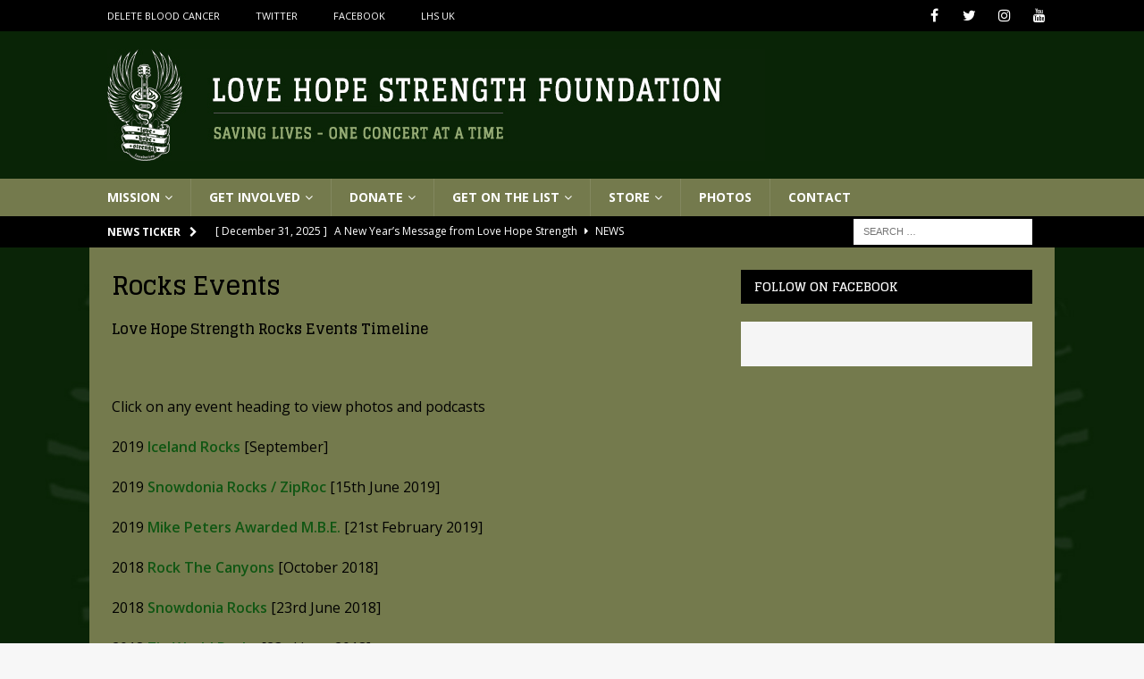

--- FILE ---
content_type: text/html; charset=UTF-8
request_url: https://lovehopestrength.org/past-events/
body_size: 12673
content:
<!DOCTYPE html>
<html class="no-js mh-one-sb" lang="en-US">
<head>
<meta charset="UTF-8">
<meta name="viewport" content="width=device-width, initial-scale=1.0">
<link rel="profile" href="http://gmpg.org/xfn/11" />
<title>Rocks Events &#8211; Love Hope Strength Foundation</title>
<meta name='robots' content='max-image-preview:large' />
	<style>img:is([sizes="auto" i], [sizes^="auto," i]) { contain-intrinsic-size: 3000px 1500px }</style>
	<link rel='dns-prefetch' href='//fonts.googleapis.com' />
<link rel="alternate" type="application/rss+xml" title="Love Hope Strength Foundation &raquo; Feed" href="https://lovehopestrength.org/feed/" />
<link rel="alternate" type="application/rss+xml" title="Love Hope Strength Foundation &raquo; Comments Feed" href="https://lovehopestrength.org/comments/feed/" />
<script type="text/javascript">
/* <![CDATA[ */
window._wpemojiSettings = {"baseUrl":"https:\/\/s.w.org\/images\/core\/emoji\/16.0.1\/72x72\/","ext":".png","svgUrl":"https:\/\/s.w.org\/images\/core\/emoji\/16.0.1\/svg\/","svgExt":".svg","source":{"concatemoji":"https:\/\/lovehopestrength.org\/wp-includes\/js\/wp-emoji-release.min.js?ver=6.8.3"}};
/*! This file is auto-generated */
!function(s,n){var o,i,e;function c(e){try{var t={supportTests:e,timestamp:(new Date).valueOf()};sessionStorage.setItem(o,JSON.stringify(t))}catch(e){}}function p(e,t,n){e.clearRect(0,0,e.canvas.width,e.canvas.height),e.fillText(t,0,0);var t=new Uint32Array(e.getImageData(0,0,e.canvas.width,e.canvas.height).data),a=(e.clearRect(0,0,e.canvas.width,e.canvas.height),e.fillText(n,0,0),new Uint32Array(e.getImageData(0,0,e.canvas.width,e.canvas.height).data));return t.every(function(e,t){return e===a[t]})}function u(e,t){e.clearRect(0,0,e.canvas.width,e.canvas.height),e.fillText(t,0,0);for(var n=e.getImageData(16,16,1,1),a=0;a<n.data.length;a++)if(0!==n.data[a])return!1;return!0}function f(e,t,n,a){switch(t){case"flag":return n(e,"\ud83c\udff3\ufe0f\u200d\u26a7\ufe0f","\ud83c\udff3\ufe0f\u200b\u26a7\ufe0f")?!1:!n(e,"\ud83c\udde8\ud83c\uddf6","\ud83c\udde8\u200b\ud83c\uddf6")&&!n(e,"\ud83c\udff4\udb40\udc67\udb40\udc62\udb40\udc65\udb40\udc6e\udb40\udc67\udb40\udc7f","\ud83c\udff4\u200b\udb40\udc67\u200b\udb40\udc62\u200b\udb40\udc65\u200b\udb40\udc6e\u200b\udb40\udc67\u200b\udb40\udc7f");case"emoji":return!a(e,"\ud83e\udedf")}return!1}function g(e,t,n,a){var r="undefined"!=typeof WorkerGlobalScope&&self instanceof WorkerGlobalScope?new OffscreenCanvas(300,150):s.createElement("canvas"),o=r.getContext("2d",{willReadFrequently:!0}),i=(o.textBaseline="top",o.font="600 32px Arial",{});return e.forEach(function(e){i[e]=t(o,e,n,a)}),i}function t(e){var t=s.createElement("script");t.src=e,t.defer=!0,s.head.appendChild(t)}"undefined"!=typeof Promise&&(o="wpEmojiSettingsSupports",i=["flag","emoji"],n.supports={everything:!0,everythingExceptFlag:!0},e=new Promise(function(e){s.addEventListener("DOMContentLoaded",e,{once:!0})}),new Promise(function(t){var n=function(){try{var e=JSON.parse(sessionStorage.getItem(o));if("object"==typeof e&&"number"==typeof e.timestamp&&(new Date).valueOf()<e.timestamp+604800&&"object"==typeof e.supportTests)return e.supportTests}catch(e){}return null}();if(!n){if("undefined"!=typeof Worker&&"undefined"!=typeof OffscreenCanvas&&"undefined"!=typeof URL&&URL.createObjectURL&&"undefined"!=typeof Blob)try{var e="postMessage("+g.toString()+"("+[JSON.stringify(i),f.toString(),p.toString(),u.toString()].join(",")+"));",a=new Blob([e],{type:"text/javascript"}),r=new Worker(URL.createObjectURL(a),{name:"wpTestEmojiSupports"});return void(r.onmessage=function(e){c(n=e.data),r.terminate(),t(n)})}catch(e){}c(n=g(i,f,p,u))}t(n)}).then(function(e){for(var t in e)n.supports[t]=e[t],n.supports.everything=n.supports.everything&&n.supports[t],"flag"!==t&&(n.supports.everythingExceptFlag=n.supports.everythingExceptFlag&&n.supports[t]);n.supports.everythingExceptFlag=n.supports.everythingExceptFlag&&!n.supports.flag,n.DOMReady=!1,n.readyCallback=function(){n.DOMReady=!0}}).then(function(){return e}).then(function(){var e;n.supports.everything||(n.readyCallback(),(e=n.source||{}).concatemoji?t(e.concatemoji):e.wpemoji&&e.twemoji&&(t(e.twemoji),t(e.wpemoji)))}))}((window,document),window._wpemojiSettings);
/* ]]> */
</script>
<link rel='stylesheet' id='stripe-main-styles-css' href='https://lovehopestrength.org/wp-content/mu-plugins/vendor/godaddy/mwc-core/assets/css/stripe-settings.css' type='text/css' media='all' />
<link rel='stylesheet' id='sbi_styles-css' href='https://lovehopestrength.org/wp-content/plugins/instagram-feed/css/sbi-styles.min.css?ver=6.10.0' type='text/css' media='all' />
<link rel='stylesheet' id='embedpress-css-css' href='https://lovehopestrength.org/wp-content/plugins/embedpress/assets/css/embedpress.css?ver=1767610884' type='text/css' media='all' />
<link rel='stylesheet' id='embedpress-blocks-style-css' href='https://lovehopestrength.org/wp-content/plugins/embedpress/assets/css/blocks.build.css?ver=1767610884' type='text/css' media='all' />
<link rel='stylesheet' id='embedpress-lazy-load-css-css' href='https://lovehopestrength.org/wp-content/plugins/embedpress/assets/css/lazy-load.css?ver=1767610884' type='text/css' media='all' />
<link rel='stylesheet' id='pmb_common-css' href='https://lovehopestrength.org/wp-content/plugins/print-my-blog/assets/styles/pmb-common.css?ver=1756129408' type='text/css' media='all' />
<style id='wp-emoji-styles-inline-css' type='text/css'>

	img.wp-smiley, img.emoji {
		display: inline !important;
		border: none !important;
		box-shadow: none !important;
		height: 1em !important;
		width: 1em !important;
		margin: 0 0.07em !important;
		vertical-align: -0.1em !important;
		background: none !important;
		padding: 0 !important;
	}
</style>
<link rel='stylesheet' id='wp-block-library-css' href='https://lovehopestrength.org/wp-includes/css/dist/block-library/style.min.css?ver=6.8.3' type='text/css' media='all' />
<style id='classic-theme-styles-inline-css' type='text/css'>
/*! This file is auto-generated */
.wp-block-button__link{color:#fff;background-color:#32373c;border-radius:9999px;box-shadow:none;text-decoration:none;padding:calc(.667em + 2px) calc(1.333em + 2px);font-size:1.125em}.wp-block-file__button{background:#32373c;color:#fff;text-decoration:none}
</style>
<link rel='stylesheet' id='pmb-select2-css' href='https://lovehopestrength.org/wp-content/plugins/print-my-blog/assets/styles/libs/select2.min.css?ver=4.0.6' type='text/css' media='all' />
<link rel='stylesheet' id='pmb-jquery-ui-css' href='https://lovehopestrength.org/wp-content/plugins/print-my-blog/assets/styles/libs/jquery-ui/jquery-ui.min.css?ver=1.11.4' type='text/css' media='all' />
<link rel='stylesheet' id='pmb-setup-page-css' href='https://lovehopestrength.org/wp-content/plugins/print-my-blog/assets/styles/setup-page.css?ver=1756129408' type='text/css' media='all' />
<style id='global-styles-inline-css' type='text/css'>
:root{--wp--preset--aspect-ratio--square: 1;--wp--preset--aspect-ratio--4-3: 4/3;--wp--preset--aspect-ratio--3-4: 3/4;--wp--preset--aspect-ratio--3-2: 3/2;--wp--preset--aspect-ratio--2-3: 2/3;--wp--preset--aspect-ratio--16-9: 16/9;--wp--preset--aspect-ratio--9-16: 9/16;--wp--preset--color--black: #000000;--wp--preset--color--cyan-bluish-gray: #abb8c3;--wp--preset--color--white: #ffffff;--wp--preset--color--pale-pink: #f78da7;--wp--preset--color--vivid-red: #cf2e2e;--wp--preset--color--luminous-vivid-orange: #ff6900;--wp--preset--color--luminous-vivid-amber: #fcb900;--wp--preset--color--light-green-cyan: #7bdcb5;--wp--preset--color--vivid-green-cyan: #00d084;--wp--preset--color--pale-cyan-blue: #8ed1fc;--wp--preset--color--vivid-cyan-blue: #0693e3;--wp--preset--color--vivid-purple: #9b51e0;--wp--preset--gradient--vivid-cyan-blue-to-vivid-purple: linear-gradient(135deg,rgba(6,147,227,1) 0%,rgb(155,81,224) 100%);--wp--preset--gradient--light-green-cyan-to-vivid-green-cyan: linear-gradient(135deg,rgb(122,220,180) 0%,rgb(0,208,130) 100%);--wp--preset--gradient--luminous-vivid-amber-to-luminous-vivid-orange: linear-gradient(135deg,rgba(252,185,0,1) 0%,rgba(255,105,0,1) 100%);--wp--preset--gradient--luminous-vivid-orange-to-vivid-red: linear-gradient(135deg,rgba(255,105,0,1) 0%,rgb(207,46,46) 100%);--wp--preset--gradient--very-light-gray-to-cyan-bluish-gray: linear-gradient(135deg,rgb(238,238,238) 0%,rgb(169,184,195) 100%);--wp--preset--gradient--cool-to-warm-spectrum: linear-gradient(135deg,rgb(74,234,220) 0%,rgb(151,120,209) 20%,rgb(207,42,186) 40%,rgb(238,44,130) 60%,rgb(251,105,98) 80%,rgb(254,248,76) 100%);--wp--preset--gradient--blush-light-purple: linear-gradient(135deg,rgb(255,206,236) 0%,rgb(152,150,240) 100%);--wp--preset--gradient--blush-bordeaux: linear-gradient(135deg,rgb(254,205,165) 0%,rgb(254,45,45) 50%,rgb(107,0,62) 100%);--wp--preset--gradient--luminous-dusk: linear-gradient(135deg,rgb(255,203,112) 0%,rgb(199,81,192) 50%,rgb(65,88,208) 100%);--wp--preset--gradient--pale-ocean: linear-gradient(135deg,rgb(255,245,203) 0%,rgb(182,227,212) 50%,rgb(51,167,181) 100%);--wp--preset--gradient--electric-grass: linear-gradient(135deg,rgb(202,248,128) 0%,rgb(113,206,126) 100%);--wp--preset--gradient--midnight: linear-gradient(135deg,rgb(2,3,129) 0%,rgb(40,116,252) 100%);--wp--preset--font-size--small: 13px;--wp--preset--font-size--medium: 20px;--wp--preset--font-size--large: 36px;--wp--preset--font-size--x-large: 42px;--wp--preset--spacing--20: 0.44rem;--wp--preset--spacing--30: 0.67rem;--wp--preset--spacing--40: 1rem;--wp--preset--spacing--50: 1.5rem;--wp--preset--spacing--60: 2.25rem;--wp--preset--spacing--70: 3.38rem;--wp--preset--spacing--80: 5.06rem;--wp--preset--shadow--natural: 6px 6px 9px rgba(0, 0, 0, 0.2);--wp--preset--shadow--deep: 12px 12px 50px rgba(0, 0, 0, 0.4);--wp--preset--shadow--sharp: 6px 6px 0px rgba(0, 0, 0, 0.2);--wp--preset--shadow--outlined: 6px 6px 0px -3px rgba(255, 255, 255, 1), 6px 6px rgba(0, 0, 0, 1);--wp--preset--shadow--crisp: 6px 6px 0px rgba(0, 0, 0, 1);}:where(.is-layout-flex){gap: 0.5em;}:where(.is-layout-grid){gap: 0.5em;}body .is-layout-flex{display: flex;}.is-layout-flex{flex-wrap: wrap;align-items: center;}.is-layout-flex > :is(*, div){margin: 0;}body .is-layout-grid{display: grid;}.is-layout-grid > :is(*, div){margin: 0;}:where(.wp-block-columns.is-layout-flex){gap: 2em;}:where(.wp-block-columns.is-layout-grid){gap: 2em;}:where(.wp-block-post-template.is-layout-flex){gap: 1.25em;}:where(.wp-block-post-template.is-layout-grid){gap: 1.25em;}.has-black-color{color: var(--wp--preset--color--black) !important;}.has-cyan-bluish-gray-color{color: var(--wp--preset--color--cyan-bluish-gray) !important;}.has-white-color{color: var(--wp--preset--color--white) !important;}.has-pale-pink-color{color: var(--wp--preset--color--pale-pink) !important;}.has-vivid-red-color{color: var(--wp--preset--color--vivid-red) !important;}.has-luminous-vivid-orange-color{color: var(--wp--preset--color--luminous-vivid-orange) !important;}.has-luminous-vivid-amber-color{color: var(--wp--preset--color--luminous-vivid-amber) !important;}.has-light-green-cyan-color{color: var(--wp--preset--color--light-green-cyan) !important;}.has-vivid-green-cyan-color{color: var(--wp--preset--color--vivid-green-cyan) !important;}.has-pale-cyan-blue-color{color: var(--wp--preset--color--pale-cyan-blue) !important;}.has-vivid-cyan-blue-color{color: var(--wp--preset--color--vivid-cyan-blue) !important;}.has-vivid-purple-color{color: var(--wp--preset--color--vivid-purple) !important;}.has-black-background-color{background-color: var(--wp--preset--color--black) !important;}.has-cyan-bluish-gray-background-color{background-color: var(--wp--preset--color--cyan-bluish-gray) !important;}.has-white-background-color{background-color: var(--wp--preset--color--white) !important;}.has-pale-pink-background-color{background-color: var(--wp--preset--color--pale-pink) !important;}.has-vivid-red-background-color{background-color: var(--wp--preset--color--vivid-red) !important;}.has-luminous-vivid-orange-background-color{background-color: var(--wp--preset--color--luminous-vivid-orange) !important;}.has-luminous-vivid-amber-background-color{background-color: var(--wp--preset--color--luminous-vivid-amber) !important;}.has-light-green-cyan-background-color{background-color: var(--wp--preset--color--light-green-cyan) !important;}.has-vivid-green-cyan-background-color{background-color: var(--wp--preset--color--vivid-green-cyan) !important;}.has-pale-cyan-blue-background-color{background-color: var(--wp--preset--color--pale-cyan-blue) !important;}.has-vivid-cyan-blue-background-color{background-color: var(--wp--preset--color--vivid-cyan-blue) !important;}.has-vivid-purple-background-color{background-color: var(--wp--preset--color--vivid-purple) !important;}.has-black-border-color{border-color: var(--wp--preset--color--black) !important;}.has-cyan-bluish-gray-border-color{border-color: var(--wp--preset--color--cyan-bluish-gray) !important;}.has-white-border-color{border-color: var(--wp--preset--color--white) !important;}.has-pale-pink-border-color{border-color: var(--wp--preset--color--pale-pink) !important;}.has-vivid-red-border-color{border-color: var(--wp--preset--color--vivid-red) !important;}.has-luminous-vivid-orange-border-color{border-color: var(--wp--preset--color--luminous-vivid-orange) !important;}.has-luminous-vivid-amber-border-color{border-color: var(--wp--preset--color--luminous-vivid-amber) !important;}.has-light-green-cyan-border-color{border-color: var(--wp--preset--color--light-green-cyan) !important;}.has-vivid-green-cyan-border-color{border-color: var(--wp--preset--color--vivid-green-cyan) !important;}.has-pale-cyan-blue-border-color{border-color: var(--wp--preset--color--pale-cyan-blue) !important;}.has-vivid-cyan-blue-border-color{border-color: var(--wp--preset--color--vivid-cyan-blue) !important;}.has-vivid-purple-border-color{border-color: var(--wp--preset--color--vivid-purple) !important;}.has-vivid-cyan-blue-to-vivid-purple-gradient-background{background: var(--wp--preset--gradient--vivid-cyan-blue-to-vivid-purple) !important;}.has-light-green-cyan-to-vivid-green-cyan-gradient-background{background: var(--wp--preset--gradient--light-green-cyan-to-vivid-green-cyan) !important;}.has-luminous-vivid-amber-to-luminous-vivid-orange-gradient-background{background: var(--wp--preset--gradient--luminous-vivid-amber-to-luminous-vivid-orange) !important;}.has-luminous-vivid-orange-to-vivid-red-gradient-background{background: var(--wp--preset--gradient--luminous-vivid-orange-to-vivid-red) !important;}.has-very-light-gray-to-cyan-bluish-gray-gradient-background{background: var(--wp--preset--gradient--very-light-gray-to-cyan-bluish-gray) !important;}.has-cool-to-warm-spectrum-gradient-background{background: var(--wp--preset--gradient--cool-to-warm-spectrum) !important;}.has-blush-light-purple-gradient-background{background: var(--wp--preset--gradient--blush-light-purple) !important;}.has-blush-bordeaux-gradient-background{background: var(--wp--preset--gradient--blush-bordeaux) !important;}.has-luminous-dusk-gradient-background{background: var(--wp--preset--gradient--luminous-dusk) !important;}.has-pale-ocean-gradient-background{background: var(--wp--preset--gradient--pale-ocean) !important;}.has-electric-grass-gradient-background{background: var(--wp--preset--gradient--electric-grass) !important;}.has-midnight-gradient-background{background: var(--wp--preset--gradient--midnight) !important;}.has-small-font-size{font-size: var(--wp--preset--font-size--small) !important;}.has-medium-font-size{font-size: var(--wp--preset--font-size--medium) !important;}.has-large-font-size{font-size: var(--wp--preset--font-size--large) !important;}.has-x-large-font-size{font-size: var(--wp--preset--font-size--x-large) !important;}
:where(.wp-block-post-template.is-layout-flex){gap: 1.25em;}:where(.wp-block-post-template.is-layout-grid){gap: 1.25em;}
:where(.wp-block-columns.is-layout-flex){gap: 2em;}:where(.wp-block-columns.is-layout-grid){gap: 2em;}
:root :where(.wp-block-pullquote){font-size: 1.5em;line-height: 1.6;}
</style>
<link rel='stylesheet' id='fb-widget-frontend-style-css' href='https://lovehopestrength.org/wp-content/plugins/facebook-pagelike-widget/assets/css/style.css?ver=1.0.0' type='text/css' media='all' />
<link rel='stylesheet' id='justifiedGallery-css' href='https://lovehopestrength.org/wp-content/plugins/flickr-justified-gallery/css/justifiedGallery.min.css?ver=v3.6' type='text/css' media='all' />
<link rel='stylesheet' id='flickrJustifiedGalleryWPPlugin-css' href='https://lovehopestrength.org/wp-content/plugins/flickr-justified-gallery/css/flickrJustifiedGalleryWPPlugin.css?ver=v3.6' type='text/css' media='all' />
<link rel='stylesheet' id='swipebox-css' href='https://lovehopestrength.org/wp-content/plugins/flickr-justified-gallery/lightboxes/swipebox/css/swipebox.min.css?ver=6.8.3' type='text/css' media='all' />
<link rel='stylesheet' id='foobox-free-min-css' href='https://lovehopestrength.org/wp-content/plugins/foobox-image-lightbox/free/css/foobox.free.min.css?ver=2.7.35' type='text/css' media='all' />
<link rel='stylesheet' id='woocommerce-layout-css' href='https://lovehopestrength.org/wp-content/plugins/woocommerce/assets/css/woocommerce-layout.css?ver=10.4.3' type='text/css' media='all' />
<link rel='stylesheet' id='woocommerce-smallscreen-css' href='https://lovehopestrength.org/wp-content/plugins/woocommerce/assets/css/woocommerce-smallscreen.css?ver=10.4.3' type='text/css' media='only screen and (max-width: 768px)' />
<link rel='stylesheet' id='woocommerce-general-css' href='https://lovehopestrength.org/wp-content/plugins/woocommerce/assets/css/woocommerce.css?ver=10.4.3' type='text/css' media='all' />
<style id='woocommerce-inline-inline-css' type='text/css'>
.woocommerce form .form-row .required { visibility: visible; }
</style>
<link rel='stylesheet' id='wp-components-css' href='https://lovehopestrength.org/wp-includes/css/dist/components/style.min.css?ver=6.8.3' type='text/css' media='all' />
<link rel='stylesheet' id='godaddy-styles-css' href='https://lovehopestrength.org/wp-content/mu-plugins/vendor/wpex/godaddy-launch/includes/Dependencies/GoDaddy/Styles/build/latest.css?ver=2.0.2' type='text/css' media='all' />
<link rel='stylesheet' id='mh-magazine-css' href='https://lovehopestrength.org/wp-content/themes/mh-magazine/style.css?ver=1747775359' type='text/css' media='all' />
<link rel='stylesheet' id='mh-font-awesome-css' href='https://lovehopestrength.org/wp-content/themes/mh-magazine/includes/font-awesome.min.css?ver=1747775359' type='text/css' media='all' />
<link rel='stylesheet' id='mh-google-fonts-css' href='https://fonts.googleapis.com/css?family=Open+Sans:300,400,400italic,600,700%7cGlegoo:300,400,400italic,600,700' type='text/css' media='all' />
<link rel='stylesheet' id='mh-woocommerce-css' href='https://lovehopestrength.org/wp-content/themes/mh-magazine/woocommerce/woocommerce.css?ver=1747775359' type='text/css' media='all' />
<link rel='stylesheet' id='photonic-slider-css' href='https://lovehopestrength.org/wp-content/plugins/photonic/include/ext/splide/splide.min.css?ver=20260101-110219' type='text/css' media='all' />
<link rel='stylesheet' id='photonic-lightbox-css' href='https://lovehopestrength.org/wp-content/plugins/photonic/include/ext/baguettebox/baguettebox.min.css?ver=20260101-110219' type='text/css' media='all' />
<link rel='stylesheet' id='photonic-css' href='https://lovehopestrength.org/wp-content/plugins/photonic/include/css/front-end/core/photonic.min.css?ver=20260101-110219' type='text/css' media='all' />
<style id='photonic-inline-css' type='text/css'>
/* Retrieved from saved CSS */
.photonic-panel { background:  rgb(17,17,17)  !important;

	border-top: none;
	border-right: none;
	border-bottom: none;
	border-left: none;
 }
.photonic-random-layout .photonic-thumb { padding: 2px}
.photonic-masonry-layout .photonic-thumb, .photonic-masonry-horizontal-layout .photonic-thumb { padding: 2px}
.photonic-mosaic-layout .photonic-thumb { padding: 2px}

</style>
<link rel='stylesheet' id='tmm-css' href='https://lovehopestrength.org/wp-content/plugins/team-members/inc/css/tmm_style.css?ver=6.8.3' type='text/css' media='all' />
<script type="text/javascript" src="https://lovehopestrength.org/wp-includes/js/jquery/jquery.min.js?ver=3.7.1" id="jquery-core-js"></script>
<script type="text/javascript" src="https://lovehopestrength.org/wp-includes/js/jquery/jquery-migrate.min.js?ver=3.4.1" id="jquery-migrate-js"></script>
<script type="text/javascript" src="https://lovehopestrength.org/wp-content/plugins/woocommerce/assets/js/jquery-blockui/jquery.blockUI.min.js?ver=2.7.0-wc.10.4.3" id="wc-jquery-blockui-js" defer="defer" data-wp-strategy="defer"></script>
<script type="text/javascript" id="wc-add-to-cart-js-extra">
/* <![CDATA[ */
var wc_add_to_cart_params = {"ajax_url":"\/wp-admin\/admin-ajax.php","wc_ajax_url":"\/?wc-ajax=%%endpoint%%","i18n_view_cart":"View cart","cart_url":"https:\/\/lovehopestrength.org\/cart\/","is_cart":"","cart_redirect_after_add":"no"};
/* ]]> */
</script>
<script type="text/javascript" src="https://lovehopestrength.org/wp-content/plugins/woocommerce/assets/js/frontend/add-to-cart.min.js?ver=10.4.3" id="wc-add-to-cart-js" defer="defer" data-wp-strategy="defer"></script>
<script type="text/javascript" src="https://lovehopestrength.org/wp-content/plugins/woocommerce/assets/js/js-cookie/js.cookie.min.js?ver=2.1.4-wc.10.4.3" id="wc-js-cookie-js" defer="defer" data-wp-strategy="defer"></script>
<script type="text/javascript" id="woocommerce-js-extra">
/* <![CDATA[ */
var woocommerce_params = {"ajax_url":"\/wp-admin\/admin-ajax.php","wc_ajax_url":"\/?wc-ajax=%%endpoint%%","i18n_password_show":"Show password","i18n_password_hide":"Hide password"};
/* ]]> */
</script>
<script type="text/javascript" src="https://lovehopestrength.org/wp-content/plugins/woocommerce/assets/js/frontend/woocommerce.min.js?ver=10.4.3" id="woocommerce-js" defer="defer" data-wp-strategy="defer"></script>
<script type="text/javascript" src="https://lovehopestrength.org/wp-content/themes/mh-magazine/js/scripts.js?ver=1747775359" id="mh-scripts-js"></script>
<script type="text/javascript" id="foobox-free-min-js-before">
/* <![CDATA[ */
/* Run FooBox FREE (v2.7.35) */
var FOOBOX = window.FOOBOX = {
	ready: true,
	disableOthers: false,
	o: {wordpress: { enabled: true }, showCount:false, countMessage:'image %index of %total', captions: { dataTitle: ["captionTitle","title"], dataDesc: ["captionDesc","description"] }, rel: '', excludes:'.fbx-link,.nofoobox,.nolightbox,a[href*="pinterest.com/pin/create/button/"]', affiliate : { enabled: false }, error: "Could not load the item"},
	selectors: [
		".foogallery-container.foogallery-lightbox-foobox", ".foogallery-container.foogallery-lightbox-foobox-free", ".gallery", ".wp-block-gallery", ".wp-caption", ".wp-block-image", "a:has(img[class*=wp-image-])", ".foobox"
	],
	pre: function( $ ){
		// Custom JavaScript (Pre)
		
	},
	post: function( $ ){
		// Custom JavaScript (Post)
		
		// Custom Captions Code
		
	},
	custom: function( $ ){
		// Custom Extra JS
		
	}
};
/* ]]> */
</script>
<script type="text/javascript" src="https://lovehopestrength.org/wp-content/plugins/foobox-image-lightbox/free/js/foobox.free.min.js?ver=2.7.35" id="foobox-free-min-js"></script>
<link rel="https://api.w.org/" href="https://lovehopestrength.org/wp-json/" /><link rel="alternate" title="JSON" type="application/json" href="https://lovehopestrength.org/wp-json/wp/v2/pages/15169" /><link rel="EditURI" type="application/rsd+xml" title="RSD" href="https://lovehopestrength.org/xmlrpc.php?rsd" />
<link rel="canonical" href="https://lovehopestrength.org/past-events/" />
<link rel='shortlink' href='https://lovehopestrength.org/?p=15169' />
<script>(function(i,s,o,g,r,a,m){i['GoogleAnalyticsObject']=r;i[r]=i[r]||function(){(i[r].q=i[r].q||[]).push(arguments)},i[r].l=1*new Date();a=s.createElement(o),m=s.getElementsByTagName(o)[0];a.async=1;a.src=g;m.parentNode.insertBefore(a,m)})(window,document,'script','//www.google-analytics.com/analytics.js','ga');ga('create', 'UA-82197741-1', 'lovehopestrength.org');ga('send', 'pageview');</script><style type="text/css">
.mh-header { background: #092406; }
.mh-wrapper, .mh-widget-layout8 .mh-widget-title-inner, #mh-mobile .mh-slider-layout4 .mh-slider-caption { background: #747a4d; }
.mh-breadcrumb, .entry-header .entry-meta, .mh-subheading-top, .mh-author-box, .mh-author-box-avatar, .mh-post-nav, .mh-comment-list .comment-body, .mh-comment-list .avatar, .mh-ping-list .mh-ping-item, .mh-ping-list .mh-ping-item:first-child, .mh-loop-description, .mh-loop-ad, .mh-sitemap-list > li, .mh-sitemap-list .children li, .mh-widget-layout7 .mh-widget-title, .mh-custom-posts-item, .mh-posts-large-item, .mh-posts-list-item, #mh-mobile .mh-posts-grid, #mh-mobile .mh-posts-grid-col, #mh-mobile .mh-posts-digest-wrap, #mh-mobile .mh-posts-digest-item, #mh-mobile .mh-posts-focus-item, .mh-category-column-item, .mh-user-item, .widget_archive li, .widget_categories li, .widget_pages li a, .widget_meta li, .widget_nav_menu .menu > li, .widget_rss li, .widget_recent_entries li, .recentcomments, .mh-box, table, td, th, pre { border-color: rgba(255, 255, 255, 0.3); }
#mh-mobile .mh-posts-stacked-overlay-small { border-color: #747a4d; }
.mh-navigation li:hover, .mh-navigation ul li:hover > ul, .mh-main-nav-wrap, .mh-main-nav, .mh-social-nav li a:hover, .entry-tags li, .mh-slider-caption, .mh-widget-layout8 .mh-widget-title .mh-footer-widget-title-inner, .mh-widget-col-1 .mh-slider-caption, .mh-widget-col-1 .mh-posts-lineup-caption, .mh-carousel-layout1, .mh-spotlight-widget, .mh-social-widget li a, .mh-author-bio-widget, .mh-footer-widget .mh-tab-comment-excerpt, .mh-nip-item:hover .mh-nip-overlay, .mh-widget .tagcloud a, .mh-footer-widget .tagcloud a, .mh-footer, .mh-copyright-wrap, input[type=submit]:hover, #infinite-handle span:hover { background: #747a4d; }
.mh-extra-nav-bg { background: rgba(116, 122, 77, 0.2); }
.mh-slider-caption, .mh-posts-stacked-title, .mh-posts-lineup-caption { background: #747a4d; background: rgba(116, 122, 77, 0.8); }
@media screen and (max-width: 900px) { #mh-mobile .mh-slider-caption, #mh-mobile .mh-posts-lineup-caption { background: rgba(116, 122, 77, 1); } }
.slicknav_menu, .slicknav_nav ul, #mh-mobile .mh-footer-widget .mh-posts-stacked-overlay { border-color: #747a4d; }
.mh-copyright, .mh-copyright a { color: #fff; }
.mh-widget-layout4 .mh-widget-title { background: #000000; background: rgba(0, 0, 0, 0.6); }
.mh-preheader, .mh-wide-layout .mh-subheader, .mh-ticker-title, .mh-main-nav li:hover, .mh-footer-nav, .slicknav_menu, .slicknav_btn, .slicknav_nav .slicknav_item:hover, .slicknav_nav a:hover, .mh-back-to-top, .mh-subheading, .entry-tags .fa, .entry-tags li:hover, .mh-widget-layout2 .mh-widget-title, .mh-widget-layout4 .mh-widget-title-inner, .mh-widget-layout4 .mh-footer-widget-title, .mh-widget-layout5 .mh-widget-title-inner, .mh-widget-layout6 .mh-widget-title, #mh-mobile .flex-control-paging li a.flex-active, .mh-image-caption, .mh-carousel-layout1 .mh-carousel-caption, .mh-tab-button.active, .mh-tab-button.active:hover, .mh-footer-widget .mh-tab-button.active, .mh-social-widget li:hover a, .mh-footer-widget .mh-social-widget li a, .mh-footer-widget .mh-author-bio-widget, .tagcloud a:hover, .mh-widget .tagcloud a:hover, .mh-footer-widget .tagcloud a:hover, .mh-posts-stacked-item .mh-meta, .page-numbers:hover, .mh-loop-pagination .current, .mh-comments-pagination .current, .pagelink, a:hover .pagelink, input[type=submit], #infinite-handle span { background: #000000; }
.mh-main-nav-wrap .slicknav_nav ul, blockquote, .mh-widget-layout1 .mh-widget-title, .mh-widget-layout3 .mh-widget-title, .mh-widget-layout5 .mh-widget-title, .mh-widget-layout8 .mh-widget-title:after, #mh-mobile .mh-slider-caption, .mh-carousel-layout1, .mh-spotlight-widget, .mh-author-bio-widget, .mh-author-bio-title, .mh-author-bio-image-frame, .mh-video-widget, .mh-tab-buttons, textarea:hover, input[type=text]:hover, input[type=email]:hover, input[type=tel]:hover, input[type=url]:hover { border-color: #000000; }
.mh-dropcap, .mh-carousel-layout1 .flex-direction-nav a, .mh-carousel-layout2 .mh-carousel-caption, .mh-posts-digest-small-category, .mh-posts-lineup-more, .bypostauthor .fn:after, .mh-comment-list .comment-reply-link:before, #respond #cancel-comment-reply-link:before { color: #000000; }
.entry-content a { color: #105613; }
a:hover, .entry-content a:hover, #respond a:hover, #respond #cancel-comment-reply-link:hover, #respond .logged-in-as a:hover, .mh-comment-list .comment-meta a:hover, .mh-ping-list .mh-ping-item a:hover, .mh-meta a:hover, .mh-breadcrumb a:hover, .mh-tabbed-widget a:hover { color: #105613; }
</style>
<!--[if lt IE 9]>
<script src="https://lovehopestrength.org/wp-content/themes/mh-magazine/js/css3-mediaqueries.js"></script>
<![endif]-->
<style type="text/css">
.entry-content { font-size: 16px; font-size: 1rem; }
h1, h2, h3, h4, h5, h6, .mh-custom-posts-small-title { font-family: "Glegoo", serif; }
</style>
	<noscript><style>.woocommerce-product-gallery{ opacity: 1 !important; }</style></noscript>
	<style type="text/css" id="custom-background-css">
body.custom-background { background-image: url("https://lovehopestrength.org/wp-content/uploads/2024/07/background2024-V2.jpg"); background-position: left top; background-size: cover; background-repeat: repeat; background-attachment: fixed; }
</style>
	<link rel="icon" href="https://lovehopestrength.org/wp-content/uploads/2020/12/favicon.ico" sizes="32x32" />
<link rel="icon" href="https://lovehopestrength.org/wp-content/uploads/2020/12/favicon.ico" sizes="192x192" />
<link rel="apple-touch-icon" href="https://lovehopestrength.org/wp-content/uploads/2020/12/favicon.ico" />
<meta name="msapplication-TileImage" content="https://lovehopestrength.org/wp-content/uploads/2020/12/favicon.ico" />
		<style type="text/css" id="wp-custom-css">
			.mh-header-tagline {
    display: inline-block;
    font-size: 14px;
    font-size: 0.875rem;
    line-height: 1;
	 font-weight: bold;
	color: #737a35;}

blockquote {
color: #232323;
}
		</style>
		</head>
<body id="mh-mobile" class="wp-singular page-template-default page page-id-15169 custom-background wp-custom-logo wp-theme-mh-magazine theme-mh-magazine woocommerce-no-js mh-wide-layout mh-right-sb mh-loop-layout2 mh-widget-layout2 mh-loop-hide-caption" itemscope="itemscope" itemtype="http://schema.org/WebPage">
<div class="mh-header-nav-mobile clearfix"></div>
	<div class="mh-preheader">
    	<div class="mh-container mh-container-inner mh-row clearfix">
							<div class="mh-header-bar-content mh-header-bar-top-left mh-col-2-3 clearfix">
											<nav class="mh-navigation mh-header-nav mh-header-nav-top clearfix" itemscope="itemscope" itemtype="http://schema.org/SiteNavigationElement">
							<div class="menu-header-menu-container"><ul id="menu-header-menu" class="menu"><li id="menu-item-21585" class="menu-item menu-item-type-custom menu-item-object-custom menu-item-21585"><a target="_blank" href="https://www.dkms.org/">Delete Blood Cancer</a></li>
<li id="menu-item-21586" class="menu-item menu-item-type-custom menu-item-object-custom menu-item-21586"><a target="_blank" href="https://twitter.com/lhsf">Twitter</a></li>
<li id="menu-item-21587" class="menu-item menu-item-type-custom menu-item-object-custom menu-item-21587"><a target="_blank" href="https://www.facebook.com/lovehopestrength/">Facebook</a></li>
<li id="menu-item-21588" class="menu-item menu-item-type-custom menu-item-object-custom menu-item-21588"><a target="_blank" href="http://www.lovehopestrength.co.uk/">LHS UK</a></li>
</ul></div>						</nav>
									</div>
										<div class="mh-header-bar-content mh-header-bar-top-right mh-col-1-3 clearfix">
											<nav class="mh-social-icons mh-social-nav mh-social-nav-top clearfix" itemscope="itemscope" itemtype="http://schema.org/SiteNavigationElement">
							<div class="menu-social-menu-container"><ul id="menu-social-menu" class="menu"><li id="menu-item-19378" class="menu-item menu-item-type-custom menu-item-object-custom menu-item-19378"><a target="_blank" href="http://www.facebook.com/LoveHopeStrength"><i class="fa fa-mh-social"></i><span class="screen-reader-text">Facebook</span></a></li>
<li id="menu-item-19375" class="menu-item menu-item-type-custom menu-item-object-custom menu-item-19375"><a target="_blank" href="http://twitter.com/LHSF"><i class="fa fa-mh-social"></i><span class="screen-reader-text">Twitter</span></a></li>
<li id="menu-item-19376" class="menu-item menu-item-type-custom menu-item-object-custom menu-item-19376"><a target="_blank" href="http://www.instagram.com/lovehopestrengthfoundation"><i class="fa fa-mh-social"></i><span class="screen-reader-text">Instagram</span></a></li>
<li id="menu-item-19377" class="menu-item menu-item-type-custom menu-item-object-custom menu-item-19377"><a target="_blank" href="http://www.youtube.com/LoveHopeStrength"><i class="fa fa-mh-social"></i><span class="screen-reader-text">YouTube</span></a></li>
</ul></div>						</nav>
									</div>
					</div>
	</div>
<header class="mh-header" itemscope="itemscope" itemtype="http://schema.org/WPHeader">
	<div class="mh-container mh-container-inner clearfix">
		<div class="mh-custom-header clearfix">
<div class="mh-header-columns mh-row clearfix">
<div class="mh-col-1-1 mh-site-identity">
<div class="mh-site-logo" role="banner" itemscope="itemscope" itemtype="http://schema.org/Brand">
<a href="https://lovehopestrength.org/" class="custom-logo-link" rel="home"><img width="736" height="125" src="https://lovehopestrength.org/wp-content/uploads/2024/07/logo2024-V4.jpg" class="custom-logo" alt="Love Hope Strength Foundation" decoding="async" fetchpriority="high" srcset="https://lovehopestrength.org/wp-content/uploads/2024/07/logo2024-V4.jpg 736w, https://lovehopestrength.org/wp-content/uploads/2024/07/logo2024-V4-600x102.jpg 600w, https://lovehopestrength.org/wp-content/uploads/2024/07/logo2024-V4-300x51.jpg 300w" sizes="(max-width: 736px) 100vw, 736px" /></a></div>
</div>
</div>
</div>
	</div>
	<div class="mh-main-nav-wrap">
		<nav class="mh-navigation mh-main-nav mh-container mh-container-inner clearfix" itemscope="itemscope" itemtype="http://schema.org/SiteNavigationElement">
			<div class="menu-main-menu-container"><ul id="menu-main-menu" class="menu"><li id="menu-item-21291" class="menu-item menu-item-type-custom menu-item-object-custom menu-item-has-children menu-item-21291"><a href="#Mission">Mission</a>
<ul class="sub-menu">
	<li id="menu-item-21911" class="menu-item menu-item-type-post_type menu-item-object-page menu-item-21911"><a href="https://lovehopestrength.org/the-lhs-mission/">Our Mission</a></li>
	<li id="menu-item-21924" class="menu-item menu-item-type-post_type menu-item-object-page menu-item-21924"><a href="https://lovehopestrength.org/lhs-people/">LHS People</a></li>
	<li id="menu-item-21932" class="menu-item menu-item-type-post_type menu-item-object-page menu-item-21932"><a href="https://lovehopestrength.org/lhs-partners/">Partners</a></li>
	<li id="menu-item-21935" class="menu-item menu-item-type-post_type menu-item-object-page menu-item-21935"><a href="https://lovehopestrength.org/governance/">Governance</a></li>
	<li id="menu-item-21931" class="menu-item menu-item-type-post_type menu-item-object-page menu-item-21931"><a href="https://lovehopestrength.org/rocks-events/">“Rocks” Events</a></li>
</ul>
</li>
<li id="menu-item-19385" class="menu-item menu-item-type-custom menu-item-object-custom menu-item-has-children menu-item-19385"><a>Get Involved</a>
<ul class="sub-menu">
	<li id="menu-item-21971" class="menu-item menu-item-type-post_type menu-item-object-page menu-item-21971"><a href="https://lovehopestrength.org/volunteer/">Volunteer</a></li>
	<li id="menu-item-21970" class="menu-item menu-item-type-post_type menu-item-object-page menu-item-21970"><a href="https://lovehopestrength.org/create-change-with-lhs/">Create Change with LHS</a></li>
	<li id="menu-item-21969" class="menu-item menu-item-type-post_type menu-item-object-page menu-item-21969"><a href="https://lovehopestrength.org/stay-connected/">Stay Connected</a></li>
	<li id="menu-item-21980" class="menu-item menu-item-type-post_type menu-item-object-page menu-item-21980"><a href="https://lovehopestrength.org/stay-well-with-lhs/">Stay Well with LHS</a></li>
</ul>
</li>
<li id="menu-item-21983" class="menu-item menu-item-type-custom menu-item-object-custom menu-item-has-children menu-item-21983"><a href="#">Donate</a>
<ul class="sub-menu">
	<li id="menu-item-21984" class="menu-item menu-item-type-post_type menu-item-object-page menu-item-21984"><a href="https://lovehopestrength.org/donate-usa/">Donate USA</a></li>
	<li id="menu-item-21985" class="menu-item menu-item-type-custom menu-item-object-custom menu-item-21985"><a target="_blank" href="https://www.justgiving.com/onecheckout/donation/direct/charity/183112">Donate UK</a></li>
</ul>
</li>
<li id="menu-item-21986" class="menu-item menu-item-type-custom menu-item-object-custom menu-item-has-children menu-item-21986"><a href="#">Get On The List</a>
<ul class="sub-menu">
	<li id="menu-item-21988" class="menu-item menu-item-type-custom menu-item-object-custom menu-item-21988"><a target="_blank" href="https://www.dkms.org/get-involved/become-a-donor">USA</a></li>
	<li id="menu-item-21987" class="menu-item menu-item-type-custom menu-item-object-custom menu-item-21987"><a target="_blank" href="http://dkms.org.uk/lhs_24">UK</a></li>
</ul>
</li>
<li id="menu-item-22017" class="menu-item menu-item-type-custom menu-item-object-custom menu-item-has-children menu-item-22017"><a href="#">Store</a>
<ul class="sub-menu">
	<li id="menu-item-21580" class="menu-item menu-item-type-custom menu-item-object-custom menu-item-21580"><a target="_blank" href="https://www.shopenemy.com/collections/love-hope-strength">USA</a></li>
	<li id="menu-item-22182" class="menu-item menu-item-type-custom menu-item-object-custom menu-item-22182"><a target="_blank" href="https://lovehopestrength.myshopify.com/">UK</a></li>
</ul>
</li>
<li id="menu-item-21876" class="menu-item menu-item-type-custom menu-item-object-custom menu-item-21876"><a target="_blank" href="https://www.flickr.com/photos/mikepetersorganisation/collections/72157722899954441/">Photos</a></li>
<li id="menu-item-22010" class="menu-item menu-item-type-post_type menu-item-object-page menu-item-22010"><a href="https://lovehopestrength.org/lhs-contact-form/">Contact</a></li>
</ul></div>		</nav>
	</div>
	</header>
	<div class="mh-subheader">
		<div class="mh-container mh-container-inner mh-row clearfix">
							<div class="mh-header-bar-content mh-header-bar-bottom-left mh-col-2-3 clearfix">
											<div class="mh-header-ticker mh-header-ticker-bottom">
							<div class="mh-ticker-bottom">
			<div class="mh-ticker-title mh-ticker-title-bottom">
			News Ticker<i class="fa fa-chevron-right"></i>		</div>
		<div class="mh-ticker-content mh-ticker-content-bottom">
		<ul id="mh-ticker-loop-bottom">				<li class="mh-ticker-item mh-ticker-item-bottom">
					<a href="https://lovehopestrength.org/a-new-years-message-from-love-hope-strength/" title="A New Year&#8217;s Message from Love Hope Strength">
						<span class="mh-ticker-item-date mh-ticker-item-date-bottom">
                        	[ December 31, 2025 ]                        </span>
						<span class="mh-ticker-item-title mh-ticker-item-title-bottom">
							A New Year&#8217;s Message from Love Hope Strength						</span>
													<span class="mh-ticker-item-cat mh-ticker-item-cat-bottom">
								<i class="fa fa-caret-right"></i>
																News							</span>
											</a>
				</li>				<li class="mh-ticker-item mh-ticker-item-bottom">
					<a href="https://lovehopestrength.org/el-camino-rocks-2026/" title="El Camino Rocks 2026">
						<span class="mh-ticker-item-date mh-ticker-item-date-bottom">
                        	[ November 7, 2025 ]                        </span>
						<span class="mh-ticker-item-title mh-ticker-item-title-bottom">
							El Camino Rocks 2026						</span>
													<span class="mh-ticker-item-cat mh-ticker-item-cat-bottom">
								<i class="fa fa-caret-right"></i>
																News							</span>
											</a>
				</li>				<li class="mh-ticker-item mh-ticker-item-bottom">
					<a href="https://lovehopestrength.org/love-hope-strength-dkms-donor-drive-7th-sept-the-red-dyserth-10am-2pm/" title="Love Hope Strength &#8211; DKMS Donor Drive. 7th Sept. The Red, Dyserth. 10am-2pm.">
						<span class="mh-ticker-item-date mh-ticker-item-date-bottom">
                        	[ September 2, 2025 ]                        </span>
						<span class="mh-ticker-item-title mh-ticker-item-title-bottom">
							Love Hope Strength &#8211; DKMS Donor Drive. 7th Sept. The Red, Dyserth. 10am-2pm.						</span>
													<span class="mh-ticker-item-cat mh-ticker-item-cat-bottom">
								<i class="fa fa-caret-right"></i>
																News							</span>
											</a>
				</li>				<li class="mh-ticker-item mh-ticker-item-bottom">
					<a href="https://lovehopestrength.org/red-rocks-solidarity-rock-n-stroll-2-on-4th-7th-september-2025-dyserth-north-wales/" title="&#8220;Red Rocks&#8221; SOLIDARITY ROCK-N-STROLL 2 on 4th-7th September 2025, Dyserth, North Wales">
						<span class="mh-ticker-item-date mh-ticker-item-date-bottom">
                        	[ August 1, 2025 ]                        </span>
						<span class="mh-ticker-item-title mh-ticker-item-title-bottom">
							&#8220;Red Rocks&#8221; SOLIDARITY ROCK-N-STROLL 2 on 4th-7th September 2025, Dyserth, North Wales						</span>
													<span class="mh-ticker-item-cat mh-ticker-item-cat-bottom">
								<i class="fa fa-caret-right"></i>
																Event							</span>
											</a>
				</li>				<li class="mh-ticker-item mh-ticker-item-bottom">
					<a href="https://lovehopestrength.org/lytham-festival-tribute-to-mike-peters/" title="Lytham Festival Tribute to Mike Peters">
						<span class="mh-ticker-item-date mh-ticker-item-date-bottom">
                        	[ July 1, 2025 ]                        </span>
						<span class="mh-ticker-item-title mh-ticker-item-title-bottom">
							Lytham Festival Tribute to Mike Peters						</span>
													<span class="mh-ticker-item-cat mh-ticker-item-cat-bottom">
								<i class="fa fa-caret-right"></i>
																News							</span>
											</a>
				</li>		</ul>
	</div>
</div>						</div>
									</div>
										<div class="mh-header-bar-content mh-header-bar-bottom-right mh-col-1-3 clearfix">
											<aside class="mh-header-search mh-header-search-bottom">
							<form role="search" method="get" class="search-form" action="https://lovehopestrength.org/">
				<label>
					<span class="screen-reader-text">Search for:</span>
					<input type="search" class="search-field" placeholder="Search &hellip;" value="" name="s" />
				</label>
				<input type="submit" class="search-submit" value="Search" />
			</form>						</aside>
									</div>
					</div>
	</div>
<div class="mh-container mh-container-outer">
<div class="mh-wrapper clearfix">
	<div class="mh-main clearfix">
    	<div id="main-content" class="mh-content" role="main" itemprop="mainContentOfPage"><article id="page-15169" class="post-15169 page type-page status-publish">
	<header class="page-header">
		<h1 class="entry-title page-title">Rocks Events</h1>	</header>
		<div class="entry-content clearfix">
		<h5>Love Hope Strength Rocks Events&nbsp;Timeline</h5>
<p>&nbsp;</p>
<p>Click on any event heading to view photos and podcasts</p>
<p>2019 <a href="https://www.flickr.com/photos/mikepetersorganisation/albums/72157710894995926" target="_blank" rel="noopener noreferrer">Iceland Rocks</a> [September]</p>
<p>2019 <a href="https://www.flickr.com/photos/mikepetersorganisation/48273485116/in/album-72157709619456597/" target="_blank" rel="noopener noreferrer">Snowdonia Rocks / ZipRoc</a> [15th June 2019]</p>
<p>2019 <a href="https://www.flickr.com/photos/mikepetersorganisation/albums/72157706909122535" target="_blank" rel="noopener noreferrer">Mike Peters Awarded M.B.E.</a> [21st February 2019]</p>
<p>2018 <a href="https://www.flickr.com/photos/mikepetersorganisation/albums/72157705921756855/" target="_blank" rel="noopener noreferrer">Rock The Canyons</a> [October 2018]</p>
<p>2018 <a href="https://www.flickr.com/photos/mikepetersorganisation/albums/72157698009960724" target="_blank" rel="noopener noreferrer">Snowdonia Rocks</a> [23rd June 2018]</p>
<p>2018 <a href="https://www.flickr.com/photos/mikepetersorganisation/albums/72157698507729505" target="_blank" rel="noopener noreferrer">Zip World Rocks</a> [23rd June 2018]</p>
<p>2017 <a href="https://www.flickr.com/photos/mikepetersorganisation/collections/72157717239550613/" target="_blank" rel="noopener noreferrer">The &#8216;By Your Side Walk&#8217;</a> [June 2017]</p>
<p>2017 <a href="https://www.flickr.com/photos/mikepetersorganisation/albums/72157683416147561" target="_blank" rel="noopener noreferrer">Snowdon Rocks 11</a> [24th June 2017]</p>
<p>2016 <a href="https://www.flickr.com/photos/mikepetersorganisation/albums/72157677790524605/with/30776990354/" target="_blank" rel="noopener noreferrer">Snowdon Rocks 10</a> [18th June2016]</p>
<p>2016 Red Rocks Rocks [1st October]</p>
<p>2015 <a href="https://www.flickr.com/photos/mikepetersorganisation/albums/72157654932468001" target="_blank" rel="noopener noreferrer">Snowdon Rocks VIIII</a></p>
<p>2015 <a href="https://lovehopestrength.org/red-rocks-rocks-2/">Red Rocks Rocks</a>&nbsp;[26th September]</p>
<p>2015 <a href="https://lovehopestrength.org/bennevis-rocks-iv/">Ben Nevis Rocks IV</a> [13th June]</p>
<p>2015 Kilimanjaro Rocks II [5th &#8211; 19th January]</p>
<p>2014 <a href="https://www.flickr.com/photos/mikepetersorganisation/albums/72157649339641998" target="_blank" rel="noopener noreferrer">World Cancer Congress Australia</a> [3rd -6th December]</p>
<p>2014 Vail Rocks III [16th August]</p>
<p>2014 <a href="https://www.flickr.com/photos/mikepetersorganisation/albums/72157644898312708" target="_blank" rel="noopener noreferrer">Snowdon Rocks&nbsp;VIII</a> [21st June]</p>
<p>2014 <a href="https://www.flickr.com/photos/mikepetersorganisation/albums/72157644798377969" target="_blank" rel="noopener noreferrer">Ben Nevis Rocks III</a> [14th June]</p>
<p>2013 <a href="https://www.flickr.com/photos/mikepetersorganisation/albums/72157635630452714" target="_blank" rel="noopener noreferrer">Snowdon Rocks&nbsp;VII</a> [14th September]</p>
<p>2013&nbsp;<a href="https://www.flickr.com/photos/mikepetersorganisation/albums/72157635501714979" target="_blank" rel="noopener noreferrer">Ben Nevis Rocks II</a> [7th September]</p>
<p>2013 Vail Rocks II [15th June]</p>
<p>2012 <a title="Everest Rocks II [24th November - 13th December 2012]" href="https://lovehopestrength.org/everest-rocks-ii-24th-november-13th-december-2012/">Everest Rocks II</a> [24th November &#8211; 13th December]</p>
<p>2012 <a href="https://www.flickr.com/photos/mikepetersorganisation/albums/72157631311292294" target="_blank" rel="noopener noreferrer">Ben Nevis Rocks</a> [25th August] &#8211; <a href="https://www.flickr.com/photos/mikepetersorganisation/albums/72157631310336960" target="_blank" rel="noopener noreferrer">Evening Gig</a></p>
<p>2012 <a href="https://www.flickr.com/photos/mikepetersorganisation/albums/72157631159272056" target="_blank" rel="noopener noreferrer">Snowdon Rocks&nbsp;VI</a> [19th August]</p>
<p>2012 Vail Rocks [14th July]</p>
<p>2012&nbsp;<a href="https://www.flickr.com/photos/mikepetersorganisation/albums/72157630530760092" target="_blank" rel="noopener noreferrer">Avebury Rocks II</a> [7th July] &#8211; <a href="https://www.flickr.com/photos/mikepetersorganisation/albums/72157630532230676" target="_blank" rel="noopener noreferrer">Evening Gig</a></p>
<p>2011 Kauai Rocks [19th &#8211; 28th August]</p>
<p>2011 <a href="https://www.flickr.com/photos/mikepetersorganisation/albums/72157627315927295" target="_blank" rel="noopener noreferrer">Snowdon Rocks V</a> [14th August]</p>
<p>2011 <a href="https://www.flickr.com/photos/mikepetersorganisation/albums/72157627047115313" target="_blank" rel="noopener noreferrer">Avebury Rocks</a> [9th July]</p>
<p>2010 MT. Fuji Rocks [21st-29th August]</p>
<p>2010 Pikes Peak Rocks II [31st July]</p>
<p>2010 <a href="https://www.flickr.com/photos/mikepetersorganisation/albums/72157624606598175" target="_blank" rel="noopener noreferrer">Rhondda Rocks II</a> [14th August] &#8211; <a href="https://www.flickr.com/photos/mikepetersorganisation/albums/72157624607107509" target="_blank" rel="noopener noreferrer">Evening gig</a></p>
<p>2010 <a href="https://www.flickr.com/photos/mikepetersorganisation/albums/72157624573137359" target="_blank" rel="noopener noreferrer">Snowdon Rocks IV</a> / <a href="https://www.flickr.com/photos/mikepetersorganisation/albums/72157624680346448" target="_blank" rel="noopener noreferrer">Rhuddlan Castle Rocks</a> [7th August]</p>
<p>2009 <a title="Kilimanjaro Rocks [27th September - 9th October 2009]" href="https://lovehopestrength.org/kilimanjaro-rocks-27th-september-9th-october-2009/">Kilimanjaro Rocks</a> [27th September &#8211; 9th October]</p>
<p>2009 <a href="https://www.flickr.com/photos/mikepetersorganisation/albums/72157623124835323/with/4291011246/" target="_blank" rel="noopener noreferrer">Snowdon Rocks III</a> [4th July]</p>
<p>2009 Pikes Peak Rocks [27th June]</p>
<p>2009 <a href="https://www.flickr.com/photos/mikepetersorganisation/albums/72157623270213698" target="_blank" rel="noopener noreferrer">Rhondda Rocks</a> [27th June] &#8211; <a href="https://www.flickr.com/photos/mikepetersorganisation/albums/72157623270399308" target="_blank" rel="noopener noreferrer">Evening Gig</a></p>
<p>2008 Peru Rocks [8th &#8211; 20th October]</p>
<p>2008 <a href="https://www.flickr.com/photos/mikepetersorganisation/albums/72157623145194451" target="_blank" rel="noopener noreferrer">Snowdon Rocks II</a> [21st June]</p>
<p>2007 <a title="Everest Rocks [9th - 31st October 2007 ]" href="https://lovehopestrength.org/2007-everest-rocks-9th-31st-october/">Everest Rocks</a> [9th &#8211; 31st October]</p>
<p>2007 Snowdon Rocks [23rd June]</p>
<p>2007 Empire State Building Rocks [April 16th]</p>
<p></p>	</div>
	</article><div id="comments" class="mh-comments-wrap">
</div>
        </div>
			<aside class="mh-widget-col-1 mh-sidebar" itemscope="itemscope" itemtype="http://schema.org/WPSideBar"><div id="mh_magazine_facebook_page-3" class="mh-widget mh_magazine_facebook_page"><h4 class="mh-widget-title"><span class="mh-widget-title-inner">Follow on Facebook</span></h4><div class="mh-magazine-facebook-page-widget">
<div class="fb-page" data-href="https://www.facebook.com/lovehopestrength" data-width="300" data-height="1500" data-hide-cover="0" data-show-facepile="1" data-show-posts="1"></div>
</div>
</div>	</aside>    </div>
    </div>
<a href="#" class="mh-back-to-top"><i class="fa fa-chevron-up"></i></a>
</div><!-- .mh-container-outer -->
<div class="mh-copyright-wrap">
	<div class="mh-container mh-container-inner clearfix">
		<p class="mh-copyright">
			Love Hope Strength Foundation © 2020		</p>
	</div>
</div>
<script type="speculationrules">
{"prefetch":[{"source":"document","where":{"and":[{"href_matches":"\/*"},{"not":{"href_matches":["\/wp-*.php","\/wp-admin\/*","\/wp-content\/uploads\/*","\/wp-content\/*","\/wp-content\/plugins\/*","\/wp-content\/themes\/mh-magazine\/*","\/*\\?(.+)"]}},{"not":{"selector_matches":"a[rel~=\"nofollow\"]"}},{"not":{"selector_matches":".no-prefetch, .no-prefetch a"}}]},"eagerness":"conservative"}]}
</script>
<!-- Global site tag (gtag.js) - Google Analytics -->
<script async src="https://www.googletagmanager.com/gtag/js?id=UA-2678670-21"></script>
<script>
  window.dataLayer = window.dataLayer || [];
  function gtag(){dataLayer.push(arguments);}
  gtag('js', new Date());

  gtag('config', 'UA-2678670-21');
</script>			<div id="fb-root"></div>
			<script>
				(function(d, s, id){
					var js, fjs = d.getElementsByTagName(s)[0];
					if (d.getElementById(id)) return;
					js = d.createElement(s); js.id = id;
					js.src = "//connect.facebook.net/en_US/sdk.js#xfbml=1&version=v2.9";
					fjs.parentNode.insertBefore(js, fjs);
				}(document, 'script', 'facebook-jssdk'));
			</script> <!-- Instagram Feed JS -->
<script type="text/javascript">
var sbiajaxurl = "https://lovehopestrength.org/wp-admin/admin-ajax.php";
</script>
	<script type='text/javascript'>
		(function () {
			var c = document.body.className;
			c = c.replace(/woocommerce-no-js/, 'woocommerce-js');
			document.body.className = c;
		})();
	</script>
	<link rel='stylesheet' id='wc-blocks-style-css' href='https://lovehopestrength.org/wp-content/plugins/woocommerce/assets/client/blocks/wc-blocks.css?ver=wc-10.4.3' type='text/css' media='all' />
<script type="text/javascript" src="https://lovehopestrength.org/wp-content/plugins/embedpress/assets/js/gallery-justify.js?ver=1767610884" id="embedpress-gallery-justify-js"></script>
<script type="text/javascript" src="https://lovehopestrength.org/wp-content/plugins/embedpress/assets/js/lazy-load.js?ver=1767610884" id="embedpress-lazy-load-js"></script>
<script type="text/javascript" src="https://lovehopestrength.org/wp-content/plugins/flickr-justified-gallery/lightboxes/swipebox/js/jquery.swipebox.min.js?ver=6.8.3" id="swipebox-js"></script>
<script type="text/javascript" src="https://lovehopestrength.org/wp-content/plugins/flickr-justified-gallery/js/jquery.justifiedGallery.min.js?ver=6.8.3" id="justifiedGallery-js"></script>
<script type="text/javascript" src="https://lovehopestrength.org/wp-content/plugins/flickr-justified-gallery/js/flickrJustifiedGalleryWPPlugin.js?ver=6.8.3" id="flickrJustifiedGalleryWPPlugin-js"></script>
<script type="text/javascript" src="https://lovehopestrength.org/wp-content/plugins/woocommerce/assets/js/sourcebuster/sourcebuster.min.js?ver=10.4.3" id="sourcebuster-js-js"></script>
<script type="text/javascript" id="wc-order-attribution-js-extra">
/* <![CDATA[ */
var wc_order_attribution = {"params":{"lifetime":1.0e-5,"session":30,"base64":false,"ajaxurl":"https:\/\/lovehopestrength.org\/wp-admin\/admin-ajax.php","prefix":"wc_order_attribution_","allowTracking":true},"fields":{"source_type":"current.typ","referrer":"current_add.rf","utm_campaign":"current.cmp","utm_source":"current.src","utm_medium":"current.mdm","utm_content":"current.cnt","utm_id":"current.id","utm_term":"current.trm","utm_source_platform":"current.plt","utm_creative_format":"current.fmt","utm_marketing_tactic":"current.tct","session_entry":"current_add.ep","session_start_time":"current_add.fd","session_pages":"session.pgs","session_count":"udata.vst","user_agent":"udata.uag"}};
/* ]]> */
</script>
<script type="text/javascript" src="https://lovehopestrength.org/wp-content/plugins/woocommerce/assets/js/frontend/order-attribution.min.js?ver=10.4.3" id="wc-order-attribution-js"></script>
		<script>'undefined'=== typeof _trfq || (window._trfq = []);'undefined'=== typeof _trfd && (window._trfd=[]),
                _trfd.push({'tccl.baseHost':'secureserver.net'}),
                _trfd.push({'ap':'wpaas_v2'},
                    {'server':'f7847c81f097'},
                    {'pod':'c25-prod-p3-us-west-2'},
                                        {'xid':'43875291'},
                    {'wp':'6.8.3'},
                    {'php':'8.2.30'},
                    {'loggedin':'0'},
                    {'cdn':'1'},
                    {'builder':'wp-classic-editor'},
                    {'theme':'mh-magazine'},
                    {'wds':'0'},
                    {'wp_alloptions_count':'1313'},
                    {'wp_alloptions_bytes':'758169'},
                    {'gdl_coming_soon_page':'0'}
                    , {'appid':'700669'}                 );
            var trafficScript = document.createElement('script'); trafficScript.src = 'https://img1.wsimg.com/signals/js/clients/scc-c2/scc-c2.min.js'; window.document.head.appendChild(trafficScript);</script>
		<script>window.addEventListener('click', function (elem) { var _elem$target, _elem$target$dataset, _window, _window$_trfq; return (elem === null || elem === void 0 ? void 0 : (_elem$target = elem.target) === null || _elem$target === void 0 ? void 0 : (_elem$target$dataset = _elem$target.dataset) === null || _elem$target$dataset === void 0 ? void 0 : _elem$target$dataset.eid) && ((_window = window) === null || _window === void 0 ? void 0 : (_window$_trfq = _window._trfq) === null || _window$_trfq === void 0 ? void 0 : _window$_trfq.push(["cmdLogEvent", "click", elem.target.dataset.eid]));});</script>
		<script src='https://img1.wsimg.com/traffic-assets/js/tccl-tti.min.js' onload="window.tti.calculateTTI()"></script>
		</body>
</html>

--- FILE ---
content_type: text/plain
request_url: https://www.google-analytics.com/j/collect?v=1&_v=j102&a=485618863&t=pageview&_s=1&dl=https%3A%2F%2Flovehopestrength.org%2Fpast-events%2F&ul=en-us%40posix&dt=Rocks%20Events%20%E2%80%93%20Love%20Hope%20Strength%20Foundation&sr=1280x720&vp=1280x720&_u=IEBAAAABAAAAACAAI~&jid=552245167&gjid=482339137&cid=713954167.1769035917&tid=UA-82197741-1&_gid=1640703543.1769035917&_r=1&_slc=1&z=1513397663
body_size: -452
content:
2,cG-VSXX8KNGWN